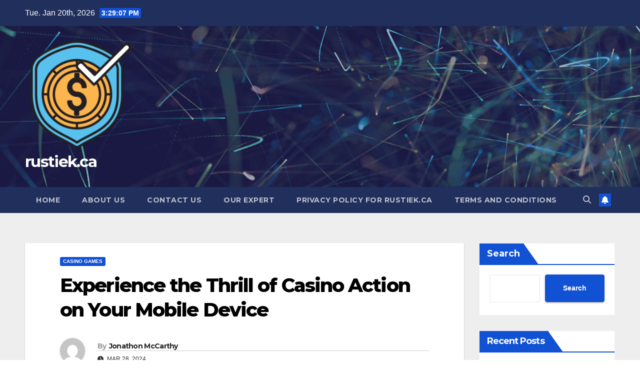

--- FILE ---
content_type: text/html; charset=UTF-8
request_url: https://rustiek.ca/experience-the-thrill-of-casino-action-on-your-mobile-device/
body_size: 14315
content:
<!DOCTYPE html>
<html lang="en-US">
<head>
<meta charset="UTF-8">
<meta name="viewport" content="width=device-width, initial-scale=1">
<link rel="profile" href="https://gmpg.org/xfn/11">
<title>Experience the Thrill of Casino Action on Your Mobile Device - rustiek.ca</title>
<meta name="description" content="Are you looking to experience the thrill of casino action anytime, anywhere? Look no further than your mobile device! With the rise of mobile technology, online casinos have adapted to offer a seamless and exciting gaming experience on smartphones and tablets. Whether you&quot;re a fan of slots, table games, or&hellip;">
<meta name="robots" content="index, follow, max-snippet:-1, max-image-preview:large, max-video-preview:-1">
<link rel="canonical" href="https://rustiek.ca/experience-the-thrill-of-casino-action-on-your-mobile-device/">
<meta property="og:url" content="https://rustiek.ca/experience-the-thrill-of-casino-action-on-your-mobile-device/">
<meta property="og:site_name" content="rustiek.ca">
<meta property="og:locale" content="en_US">
<meta property="og:type" content="article">
<meta property="article:author" content="">
<meta property="article:publisher" content="">
<meta property="article:section" content="Casino games">
<meta property="og:title" content="Experience the Thrill of Casino Action on Your Mobile Device - rustiek.ca">
<meta property="og:description" content="Are you looking to experience the thrill of casino action anytime, anywhere? Look no further than your mobile device! With the rise of mobile technology, online casinos have adapted to offer a seamless and exciting gaming experience on smartphones and tablets. Whether you&quot;re a fan of slots, table games, or&hellip;">
<meta property="og:image" content="https://rustiek.ca/wp-content/uploads/2024/05/casino-action-mobile-app.jpg">
<meta property="og:image:secure_url" content="https://rustiek.ca/wp-content/uploads/2024/05/casino-action-mobile-app.jpg">
<meta property="og:image:width" content="0">
<meta property="og:image:height" content="0">
<meta property="og:image:alt" content="casino action mobile app">
<meta property="fb:pages" content="">
<meta property="fb:admins" content="">
<meta property="fb:app_id" content="">
<meta name="twitter:card" content="summary">
<meta name="twitter:site" content="">
<meta name="twitter:creator" content="">
<meta name="twitter:title" content="Experience the Thrill of Casino Action on Your Mobile Device - rustiek.ca">
<meta name="twitter:description" content="Are you looking to experience the thrill of casino action anytime, anywhere? Look no further than your mobile device! With the rise of mobile technology, online casinos have adapted to offer a seamless and exciting gaming experience on smartphones and tablets. Whether you&quot;re a fan of slots, table games, or&hellip;">
<meta name="twitter:image" content="https://rustiek.ca/wp-content/uploads/2024/05/casino-action-mobile-app.jpg">
<link rel='dns-prefetch' href='//fonts.googleapis.com' />
<link rel="alternate" type="application/rss+xml" title="rustiek.ca &raquo; Feed" href="https://rustiek.ca/feed/" />
<link rel="alternate" type="application/rss+xml" title="rustiek.ca &raquo; Comments Feed" href="https://rustiek.ca/comments/feed/" />
<link rel="alternate" title="oEmbed (JSON)" type="application/json+oembed" href="https://rustiek.ca/wp-json/oembed/1.0/embed?url=https%3A%2F%2Frustiek.ca%2Fexperience-the-thrill-of-casino-action-on-your-mobile-device%2F" />
<link rel="alternate" title="oEmbed (XML)" type="text/xml+oembed" href="https://rustiek.ca/wp-json/oembed/1.0/embed?url=https%3A%2F%2Frustiek.ca%2Fexperience-the-thrill-of-casino-action-on-your-mobile-device%2F&#038;format=xml" />
<style id='wp-img-auto-sizes-contain-inline-css'>
img:is([sizes=auto i],[sizes^="auto," i]){contain-intrinsic-size:3000px 1500px}
/*# sourceURL=wp-img-auto-sizes-contain-inline-css */
</style>

<style id='wp-emoji-styles-inline-css'>

	img.wp-smiley, img.emoji {
		display: inline !important;
		border: none !important;
		box-shadow: none !important;
		height: 1em !important;
		width: 1em !important;
		margin: 0 0.07em !important;
		vertical-align: -0.1em !important;
		background: none !important;
		padding: 0 !important;
	}
/*# sourceURL=wp-emoji-styles-inline-css */
</style>
<link rel='stylesheet' id='wp-block-library-css' href='https://rustiek.ca/wp-includes/css/dist/block-library/style.min.css?ver=6.9' media='all' />
<style id='wp-block-archives-inline-css'>
.wp-block-archives{box-sizing:border-box}.wp-block-archives-dropdown label{display:block}
/*# sourceURL=https://rustiek.ca/wp-includes/blocks/archives/style.min.css */
</style>
<style id='wp-block-categories-inline-css'>
.wp-block-categories{box-sizing:border-box}.wp-block-categories.alignleft{margin-right:2em}.wp-block-categories.alignright{margin-left:2em}.wp-block-categories.wp-block-categories-dropdown.aligncenter{text-align:center}.wp-block-categories .wp-block-categories__label{display:block;width:100%}
/*# sourceURL=https://rustiek.ca/wp-includes/blocks/categories/style.min.css */
</style>
<style id='wp-block-heading-inline-css'>
h1:where(.wp-block-heading).has-background,h2:where(.wp-block-heading).has-background,h3:where(.wp-block-heading).has-background,h4:where(.wp-block-heading).has-background,h5:where(.wp-block-heading).has-background,h6:where(.wp-block-heading).has-background{padding:1.25em 2.375em}h1.has-text-align-left[style*=writing-mode]:where([style*=vertical-lr]),h1.has-text-align-right[style*=writing-mode]:where([style*=vertical-rl]),h2.has-text-align-left[style*=writing-mode]:where([style*=vertical-lr]),h2.has-text-align-right[style*=writing-mode]:where([style*=vertical-rl]),h3.has-text-align-left[style*=writing-mode]:where([style*=vertical-lr]),h3.has-text-align-right[style*=writing-mode]:where([style*=vertical-rl]),h4.has-text-align-left[style*=writing-mode]:where([style*=vertical-lr]),h4.has-text-align-right[style*=writing-mode]:where([style*=vertical-rl]),h5.has-text-align-left[style*=writing-mode]:where([style*=vertical-lr]),h5.has-text-align-right[style*=writing-mode]:where([style*=vertical-rl]),h6.has-text-align-left[style*=writing-mode]:where([style*=vertical-lr]),h6.has-text-align-right[style*=writing-mode]:where([style*=vertical-rl]){rotate:180deg}
/*# sourceURL=https://rustiek.ca/wp-includes/blocks/heading/style.min.css */
</style>
<style id='wp-block-latest-posts-inline-css'>
.wp-block-latest-posts{box-sizing:border-box}.wp-block-latest-posts.alignleft{margin-right:2em}.wp-block-latest-posts.alignright{margin-left:2em}.wp-block-latest-posts.wp-block-latest-posts__list{list-style:none}.wp-block-latest-posts.wp-block-latest-posts__list li{clear:both;overflow-wrap:break-word}.wp-block-latest-posts.is-grid{display:flex;flex-wrap:wrap}.wp-block-latest-posts.is-grid li{margin:0 1.25em 1.25em 0;width:100%}@media (min-width:600px){.wp-block-latest-posts.columns-2 li{width:calc(50% - .625em)}.wp-block-latest-posts.columns-2 li:nth-child(2n){margin-right:0}.wp-block-latest-posts.columns-3 li{width:calc(33.33333% - .83333em)}.wp-block-latest-posts.columns-3 li:nth-child(3n){margin-right:0}.wp-block-latest-posts.columns-4 li{width:calc(25% - .9375em)}.wp-block-latest-posts.columns-4 li:nth-child(4n){margin-right:0}.wp-block-latest-posts.columns-5 li{width:calc(20% - 1em)}.wp-block-latest-posts.columns-5 li:nth-child(5n){margin-right:0}.wp-block-latest-posts.columns-6 li{width:calc(16.66667% - 1.04167em)}.wp-block-latest-posts.columns-6 li:nth-child(6n){margin-right:0}}:root :where(.wp-block-latest-posts.is-grid){padding:0}:root :where(.wp-block-latest-posts.wp-block-latest-posts__list){padding-left:0}.wp-block-latest-posts__post-author,.wp-block-latest-posts__post-date{display:block;font-size:.8125em}.wp-block-latest-posts__post-excerpt,.wp-block-latest-posts__post-full-content{margin-bottom:1em;margin-top:.5em}.wp-block-latest-posts__featured-image a{display:inline-block}.wp-block-latest-posts__featured-image img{height:auto;max-width:100%;width:auto}.wp-block-latest-posts__featured-image.alignleft{float:left;margin-right:1em}.wp-block-latest-posts__featured-image.alignright{float:right;margin-left:1em}.wp-block-latest-posts__featured-image.aligncenter{margin-bottom:1em;text-align:center}
/*# sourceURL=https://rustiek.ca/wp-includes/blocks/latest-posts/style.min.css */
</style>
<style id='wp-block-search-inline-css'>
.wp-block-search__button{margin-left:10px;word-break:normal}.wp-block-search__button.has-icon{line-height:0}.wp-block-search__button svg{height:1.25em;min-height:24px;min-width:24px;width:1.25em;fill:currentColor;vertical-align:text-bottom}:where(.wp-block-search__button){border:1px solid #ccc;padding:6px 10px}.wp-block-search__inside-wrapper{display:flex;flex:auto;flex-wrap:nowrap;max-width:100%}.wp-block-search__label{width:100%}.wp-block-search.wp-block-search__button-only .wp-block-search__button{box-sizing:border-box;display:flex;flex-shrink:0;justify-content:center;margin-left:0;max-width:100%}.wp-block-search.wp-block-search__button-only .wp-block-search__inside-wrapper{min-width:0!important;transition-property:width}.wp-block-search.wp-block-search__button-only .wp-block-search__input{flex-basis:100%;transition-duration:.3s}.wp-block-search.wp-block-search__button-only.wp-block-search__searchfield-hidden,.wp-block-search.wp-block-search__button-only.wp-block-search__searchfield-hidden .wp-block-search__inside-wrapper{overflow:hidden}.wp-block-search.wp-block-search__button-only.wp-block-search__searchfield-hidden .wp-block-search__input{border-left-width:0!important;border-right-width:0!important;flex-basis:0;flex-grow:0;margin:0;min-width:0!important;padding-left:0!important;padding-right:0!important;width:0!important}:where(.wp-block-search__input){appearance:none;border:1px solid #949494;flex-grow:1;font-family:inherit;font-size:inherit;font-style:inherit;font-weight:inherit;letter-spacing:inherit;line-height:inherit;margin-left:0;margin-right:0;min-width:3rem;padding:8px;text-decoration:unset!important;text-transform:inherit}:where(.wp-block-search__button-inside .wp-block-search__inside-wrapper){background-color:#fff;border:1px solid #949494;box-sizing:border-box;padding:4px}:where(.wp-block-search__button-inside .wp-block-search__inside-wrapper) .wp-block-search__input{border:none;border-radius:0;padding:0 4px}:where(.wp-block-search__button-inside .wp-block-search__inside-wrapper) .wp-block-search__input:focus{outline:none}:where(.wp-block-search__button-inside .wp-block-search__inside-wrapper) :where(.wp-block-search__button){padding:4px 8px}.wp-block-search.aligncenter .wp-block-search__inside-wrapper{margin:auto}.wp-block[data-align=right] .wp-block-search.wp-block-search__button-only .wp-block-search__inside-wrapper{float:right}
/*# sourceURL=https://rustiek.ca/wp-includes/blocks/search/style.min.css */
</style>
<style id='wp-block-group-inline-css'>
.wp-block-group{box-sizing:border-box}:where(.wp-block-group.wp-block-group-is-layout-constrained){position:relative}
/*# sourceURL=https://rustiek.ca/wp-includes/blocks/group/style.min.css */
</style>
<style id='global-styles-inline-css'>
:root{--wp--preset--aspect-ratio--square: 1;--wp--preset--aspect-ratio--4-3: 4/3;--wp--preset--aspect-ratio--3-4: 3/4;--wp--preset--aspect-ratio--3-2: 3/2;--wp--preset--aspect-ratio--2-3: 2/3;--wp--preset--aspect-ratio--16-9: 16/9;--wp--preset--aspect-ratio--9-16: 9/16;--wp--preset--color--black: #000000;--wp--preset--color--cyan-bluish-gray: #abb8c3;--wp--preset--color--white: #ffffff;--wp--preset--color--pale-pink: #f78da7;--wp--preset--color--vivid-red: #cf2e2e;--wp--preset--color--luminous-vivid-orange: #ff6900;--wp--preset--color--luminous-vivid-amber: #fcb900;--wp--preset--color--light-green-cyan: #7bdcb5;--wp--preset--color--vivid-green-cyan: #00d084;--wp--preset--color--pale-cyan-blue: #8ed1fc;--wp--preset--color--vivid-cyan-blue: #0693e3;--wp--preset--color--vivid-purple: #9b51e0;--wp--preset--gradient--vivid-cyan-blue-to-vivid-purple: linear-gradient(135deg,rgb(6,147,227) 0%,rgb(155,81,224) 100%);--wp--preset--gradient--light-green-cyan-to-vivid-green-cyan: linear-gradient(135deg,rgb(122,220,180) 0%,rgb(0,208,130) 100%);--wp--preset--gradient--luminous-vivid-amber-to-luminous-vivid-orange: linear-gradient(135deg,rgb(252,185,0) 0%,rgb(255,105,0) 100%);--wp--preset--gradient--luminous-vivid-orange-to-vivid-red: linear-gradient(135deg,rgb(255,105,0) 0%,rgb(207,46,46) 100%);--wp--preset--gradient--very-light-gray-to-cyan-bluish-gray: linear-gradient(135deg,rgb(238,238,238) 0%,rgb(169,184,195) 100%);--wp--preset--gradient--cool-to-warm-spectrum: linear-gradient(135deg,rgb(74,234,220) 0%,rgb(151,120,209) 20%,rgb(207,42,186) 40%,rgb(238,44,130) 60%,rgb(251,105,98) 80%,rgb(254,248,76) 100%);--wp--preset--gradient--blush-light-purple: linear-gradient(135deg,rgb(255,206,236) 0%,rgb(152,150,240) 100%);--wp--preset--gradient--blush-bordeaux: linear-gradient(135deg,rgb(254,205,165) 0%,rgb(254,45,45) 50%,rgb(107,0,62) 100%);--wp--preset--gradient--luminous-dusk: linear-gradient(135deg,rgb(255,203,112) 0%,rgb(199,81,192) 50%,rgb(65,88,208) 100%);--wp--preset--gradient--pale-ocean: linear-gradient(135deg,rgb(255,245,203) 0%,rgb(182,227,212) 50%,rgb(51,167,181) 100%);--wp--preset--gradient--electric-grass: linear-gradient(135deg,rgb(202,248,128) 0%,rgb(113,206,126) 100%);--wp--preset--gradient--midnight: linear-gradient(135deg,rgb(2,3,129) 0%,rgb(40,116,252) 100%);--wp--preset--font-size--small: 13px;--wp--preset--font-size--medium: 20px;--wp--preset--font-size--large: 36px;--wp--preset--font-size--x-large: 42px;--wp--preset--spacing--20: 0.44rem;--wp--preset--spacing--30: 0.67rem;--wp--preset--spacing--40: 1rem;--wp--preset--spacing--50: 1.5rem;--wp--preset--spacing--60: 2.25rem;--wp--preset--spacing--70: 3.38rem;--wp--preset--spacing--80: 5.06rem;--wp--preset--shadow--natural: 6px 6px 9px rgba(0, 0, 0, 0.2);--wp--preset--shadow--deep: 12px 12px 50px rgba(0, 0, 0, 0.4);--wp--preset--shadow--sharp: 6px 6px 0px rgba(0, 0, 0, 0.2);--wp--preset--shadow--outlined: 6px 6px 0px -3px rgb(255, 255, 255), 6px 6px rgb(0, 0, 0);--wp--preset--shadow--crisp: 6px 6px 0px rgb(0, 0, 0);}:where(.is-layout-flex){gap: 0.5em;}:where(.is-layout-grid){gap: 0.5em;}body .is-layout-flex{display: flex;}.is-layout-flex{flex-wrap: wrap;align-items: center;}.is-layout-flex > :is(*, div){margin: 0;}body .is-layout-grid{display: grid;}.is-layout-grid > :is(*, div){margin: 0;}:where(.wp-block-columns.is-layout-flex){gap: 2em;}:where(.wp-block-columns.is-layout-grid){gap: 2em;}:where(.wp-block-post-template.is-layout-flex){gap: 1.25em;}:where(.wp-block-post-template.is-layout-grid){gap: 1.25em;}.has-black-color{color: var(--wp--preset--color--black) !important;}.has-cyan-bluish-gray-color{color: var(--wp--preset--color--cyan-bluish-gray) !important;}.has-white-color{color: var(--wp--preset--color--white) !important;}.has-pale-pink-color{color: var(--wp--preset--color--pale-pink) !important;}.has-vivid-red-color{color: var(--wp--preset--color--vivid-red) !important;}.has-luminous-vivid-orange-color{color: var(--wp--preset--color--luminous-vivid-orange) !important;}.has-luminous-vivid-amber-color{color: var(--wp--preset--color--luminous-vivid-amber) !important;}.has-light-green-cyan-color{color: var(--wp--preset--color--light-green-cyan) !important;}.has-vivid-green-cyan-color{color: var(--wp--preset--color--vivid-green-cyan) !important;}.has-pale-cyan-blue-color{color: var(--wp--preset--color--pale-cyan-blue) !important;}.has-vivid-cyan-blue-color{color: var(--wp--preset--color--vivid-cyan-blue) !important;}.has-vivid-purple-color{color: var(--wp--preset--color--vivid-purple) !important;}.has-black-background-color{background-color: var(--wp--preset--color--black) !important;}.has-cyan-bluish-gray-background-color{background-color: var(--wp--preset--color--cyan-bluish-gray) !important;}.has-white-background-color{background-color: var(--wp--preset--color--white) !important;}.has-pale-pink-background-color{background-color: var(--wp--preset--color--pale-pink) !important;}.has-vivid-red-background-color{background-color: var(--wp--preset--color--vivid-red) !important;}.has-luminous-vivid-orange-background-color{background-color: var(--wp--preset--color--luminous-vivid-orange) !important;}.has-luminous-vivid-amber-background-color{background-color: var(--wp--preset--color--luminous-vivid-amber) !important;}.has-light-green-cyan-background-color{background-color: var(--wp--preset--color--light-green-cyan) !important;}.has-vivid-green-cyan-background-color{background-color: var(--wp--preset--color--vivid-green-cyan) !important;}.has-pale-cyan-blue-background-color{background-color: var(--wp--preset--color--pale-cyan-blue) !important;}.has-vivid-cyan-blue-background-color{background-color: var(--wp--preset--color--vivid-cyan-blue) !important;}.has-vivid-purple-background-color{background-color: var(--wp--preset--color--vivid-purple) !important;}.has-black-border-color{border-color: var(--wp--preset--color--black) !important;}.has-cyan-bluish-gray-border-color{border-color: var(--wp--preset--color--cyan-bluish-gray) !important;}.has-white-border-color{border-color: var(--wp--preset--color--white) !important;}.has-pale-pink-border-color{border-color: var(--wp--preset--color--pale-pink) !important;}.has-vivid-red-border-color{border-color: var(--wp--preset--color--vivid-red) !important;}.has-luminous-vivid-orange-border-color{border-color: var(--wp--preset--color--luminous-vivid-orange) !important;}.has-luminous-vivid-amber-border-color{border-color: var(--wp--preset--color--luminous-vivid-amber) !important;}.has-light-green-cyan-border-color{border-color: var(--wp--preset--color--light-green-cyan) !important;}.has-vivid-green-cyan-border-color{border-color: var(--wp--preset--color--vivid-green-cyan) !important;}.has-pale-cyan-blue-border-color{border-color: var(--wp--preset--color--pale-cyan-blue) !important;}.has-vivid-cyan-blue-border-color{border-color: var(--wp--preset--color--vivid-cyan-blue) !important;}.has-vivid-purple-border-color{border-color: var(--wp--preset--color--vivid-purple) !important;}.has-vivid-cyan-blue-to-vivid-purple-gradient-background{background: var(--wp--preset--gradient--vivid-cyan-blue-to-vivid-purple) !important;}.has-light-green-cyan-to-vivid-green-cyan-gradient-background{background: var(--wp--preset--gradient--light-green-cyan-to-vivid-green-cyan) !important;}.has-luminous-vivid-amber-to-luminous-vivid-orange-gradient-background{background: var(--wp--preset--gradient--luminous-vivid-amber-to-luminous-vivid-orange) !important;}.has-luminous-vivid-orange-to-vivid-red-gradient-background{background: var(--wp--preset--gradient--luminous-vivid-orange-to-vivid-red) !important;}.has-very-light-gray-to-cyan-bluish-gray-gradient-background{background: var(--wp--preset--gradient--very-light-gray-to-cyan-bluish-gray) !important;}.has-cool-to-warm-spectrum-gradient-background{background: var(--wp--preset--gradient--cool-to-warm-spectrum) !important;}.has-blush-light-purple-gradient-background{background: var(--wp--preset--gradient--blush-light-purple) !important;}.has-blush-bordeaux-gradient-background{background: var(--wp--preset--gradient--blush-bordeaux) !important;}.has-luminous-dusk-gradient-background{background: var(--wp--preset--gradient--luminous-dusk) !important;}.has-pale-ocean-gradient-background{background: var(--wp--preset--gradient--pale-ocean) !important;}.has-electric-grass-gradient-background{background: var(--wp--preset--gradient--electric-grass) !important;}.has-midnight-gradient-background{background: var(--wp--preset--gradient--midnight) !important;}.has-small-font-size{font-size: var(--wp--preset--font-size--small) !important;}.has-medium-font-size{font-size: var(--wp--preset--font-size--medium) !important;}.has-large-font-size{font-size: var(--wp--preset--font-size--large) !important;}.has-x-large-font-size{font-size: var(--wp--preset--font-size--x-large) !important;}
/*# sourceURL=global-styles-inline-css */
</style>

<style id='classic-theme-styles-inline-css'>
/*! This file is auto-generated */
.wp-block-button__link{color:#fff;background-color:#32373c;border-radius:9999px;box-shadow:none;text-decoration:none;padding:calc(.667em + 2px) calc(1.333em + 2px);font-size:1.125em}.wp-block-file__button{background:#32373c;color:#fff;text-decoration:none}
/*# sourceURL=/wp-includes/css/classic-themes.min.css */
</style>
<link rel='stylesheet' id='newsup-fonts-css' href='//fonts.googleapis.com/css?family=Montserrat%3A400%2C500%2C700%2C800%7CWork%2BSans%3A300%2C400%2C500%2C600%2C700%2C800%2C900%26display%3Dswap&#038;subset=latin%2Clatin-ext' media='all' />
<link rel='stylesheet' id='bootstrap-css' href='https://rustiek.ca/wp-content/themes/newsup/css/bootstrap.css?ver=6.9' media='all' />
<link rel='stylesheet' id='newsup-style-css' href='https://rustiek.ca/wp-content/themes/newsup/style.css?ver=6.9' media='all' />
<link rel='stylesheet' id='newsup-default-css' href='https://rustiek.ca/wp-content/themes/newsup/css/colors/default.css?ver=6.9' media='all' />
<link rel='stylesheet' id='font-awesome-5-all-css' href='https://rustiek.ca/wp-content/themes/newsup/css/font-awesome/css/all.min.css?ver=6.9' media='all' />
<link rel='stylesheet' id='font-awesome-4-shim-css' href='https://rustiek.ca/wp-content/themes/newsup/css/font-awesome/css/v4-shims.min.css?ver=6.9' media='all' />
<link rel='stylesheet' id='owl-carousel-css' href='https://rustiek.ca/wp-content/themes/newsup/css/owl.carousel.css?ver=6.9' media='all' />
<link rel='stylesheet' id='smartmenus-css' href='https://rustiek.ca/wp-content/themes/newsup/css/jquery.smartmenus.bootstrap.css?ver=6.9' media='all' />
<link rel='stylesheet' id='newsup-custom-css-css' href='https://rustiek.ca/wp-content/themes/newsup/inc/ansar/customize/css/customizer.css?ver=1.0' media='all' />
<script src="https://rustiek.ca/wp-includes/js/jquery/jquery.min.js?ver=3.7.1" id="jquery-core-js"></script>
<script src="https://rustiek.ca/wp-includes/js/jquery/jquery-migrate.min.js?ver=3.4.1" id="jquery-migrate-js"></script>
<script src="https://rustiek.ca/wp-content/themes/newsup/js/navigation.js?ver=6.9" id="newsup-navigation-js"></script>
<script src="https://rustiek.ca/wp-content/themes/newsup/js/bootstrap.js?ver=6.9" id="bootstrap-js"></script>
<script src="https://rustiek.ca/wp-content/themes/newsup/js/owl.carousel.min.js?ver=6.9" id="owl-carousel-min-js"></script>
<script src="https://rustiek.ca/wp-content/themes/newsup/js/jquery.smartmenus.js?ver=6.9" id="smartmenus-js-js"></script>
<script src="https://rustiek.ca/wp-content/themes/newsup/js/jquery.smartmenus.bootstrap.js?ver=6.9" id="bootstrap-smartmenus-js-js"></script>
<script src="https://rustiek.ca/wp-content/themes/newsup/js/jquery.marquee.js?ver=6.9" id="newsup-marquee-js-js"></script>
<script src="https://rustiek.ca/wp-content/themes/newsup/js/main.js?ver=6.9" id="newsup-main-js-js"></script>
<link rel="https://api.w.org/" href="https://rustiek.ca/wp-json/" /><link rel="alternate" title="JSON" type="application/json" href="https://rustiek.ca/wp-json/wp/v2/posts/797" /><link rel="EditURI" type="application/rsd+xml" title="RSD" href="https://rustiek.ca/xmlrpc.php?rsd" />
<meta name="generator" content="WordPress 6.9" />
<link rel='shortlink' href='https://rustiek.ca/?p=797' />
<style type="text/css" id="custom-background-css">
    .wrapper { background-color: #eee; }
</style>
    <style type="text/css">
            body .site-title a,
        body .site-description {
            color: #fff;
        }

        .site-branding-text .site-title a {
                font-size: 31px;
            }

            @media only screen and (max-width: 640px) {
                .site-branding-text .site-title a {
                    font-size: 40px;

                }
            }

            @media only screen and (max-width: 375px) {
                .site-branding-text .site-title a {
                    font-size: 32px;

                }
            }

        </style>
    <link rel="icon" href="https://rustiek.ca/wp-content/uploads/2024/05/cropped-logo-1-32x32.png" sizes="32x32" />
<link rel="icon" href="https://rustiek.ca/wp-content/uploads/2024/05/cropped-logo-1-192x192.png" sizes="192x192" />
<link rel="apple-touch-icon" href="https://rustiek.ca/wp-content/uploads/2024/05/cropped-logo-1-180x180.png" />
<meta name="msapplication-TileImage" content="https://rustiek.ca/wp-content/uploads/2024/05/cropped-logo-1-270x270.png" />
</head>
<body class="wp-singular post-template-default single single-post postid-797 single-format-standard wp-custom-logo wp-embed-responsive wp-theme-newsup ta-hide-date-author-in-list" >
<div id="page" class="site">
<a class="skip-link screen-reader-text" href="#content">
Skip to content</a>
  <div class="wrapper" id="custom-background-css">
    <header class="mg-headwidget">
      <!--==================== TOP BAR ====================-->
      <div class="mg-head-detail hidden-xs">
    <div class="container-fluid">
        <div class="row align-items-center">
                        <div class="col-md-6 col-xs-12">
                <ul class="info-left">
                            <li>Tue. Jan 20th, 2026             <span  id="time" class="time"></span>
                    
        </li>
                    </ul>
            </div>
                        <div class="col-md-6 col-xs-12">
                <ul class="mg-social info-right">
                    
                                                                                                                         
                                    </ul>
            </div>
                    </div>
    </div>
</div>
      <div class="clearfix"></div>

      
      <div class="mg-nav-widget-area-back" style='background-image: url("https://rustiek.ca/wp-content/themes/newsup/images/head-back.jpg" );'>
                <div class="overlay">
          <div class="inner"  style="background-color:rgba(32,47,91,0.4);" > 
              <div class="container-fluid">
                  <div class="mg-nav-widget-area">
                    <div class="row align-items-center">
                      <div class="col-md-3 text-center-xs">
                        <div class="navbar-header">
                          <div class="site-logo">
                            <a href="https://rustiek.ca/" class="navbar-brand" rel="home"><img width="250" height="250" src="https://rustiek.ca/wp-content/uploads/2024/05/cropped-logo.png" class="custom-logo" alt="logo" decoding="async" fetchpriority="high" srcset="https://rustiek.ca/wp-content/uploads/2024/05/cropped-logo.png 250w, https://rustiek.ca/wp-content/uploads/2024/05/cropped-logo-150x150.png 150w" sizes="(max-width: 250px) 100vw, 250px" /></a>                          </div>
                          <div class="site-branding-text ">
                                                            <p class="site-title"> <a href="https://rustiek.ca/" rel="home">rustiek.ca</a></p>
                                                            <p class="site-description"></p>
                          </div>    
                        </div>
                      </div>
                                          </div>
                  </div>
              </div>
          </div>
        </div>
      </div>
    <div class="mg-menu-full">
      <nav class="navbar navbar-expand-lg navbar-wp">
        <div class="container-fluid">
          <!-- Right nav -->
                    <div class="m-header align-items-center">
                                                <a class="mobilehomebtn" href="https://rustiek.ca"><span class="fa-solid fa-house-chimney"></span></a>
                        <!-- navbar-toggle -->
                        <button class="navbar-toggler mx-auto" type="button" data-toggle="collapse" data-target="#navbar-wp" aria-controls="navbarSupportedContent" aria-expanded="false" aria-label="Toggle navigation">
                          <span class="burger">
                            <span class="burger-line"></span>
                            <span class="burger-line"></span>
                            <span class="burger-line"></span>
                          </span>
                        </button>
                        <!-- /navbar-toggle -->
                                                <div class="dropdown show mg-search-box pr-2">
                            <a class="dropdown-toggle msearch ml-auto" href="#" role="button" id="dropdownMenuLink" data-toggle="dropdown" aria-haspopup="true" aria-expanded="false">
                               <i class="fas fa-search"></i>
                            </a> 
                            <div class="dropdown-menu searchinner" aria-labelledby="dropdownMenuLink">
                                <form role="search" method="get" id="searchform" action="https://rustiek.ca/">
  <div class="input-group">
    <input type="search" class="form-control" placeholder="Search" value="" name="s" />
    <span class="input-group-btn btn-default">
    <button type="submit" class="btn"> <i class="fas fa-search"></i> </button>
    </span> </div>
</form>                            </div>
                        </div>
                                              <a href="#"  target="_blank"   class="btn-bell btn-theme mx-2"><i class="fa fa-bell"></i></a>
                                            
                    </div>
                    <!-- /Right nav -->
         
          
                  <div class="collapse navbar-collapse" id="navbar-wp">
                    <div class="d-md-block">
                      <ul class="nav navbar-nav mr-auto "><li class="nav-item menu-item "><a class="nav-link " href="https://rustiek.ca/" title="Home">Home</a></li><li class="nav-item menu-item page_item dropdown page-item-21"><a class="nav-link" href="https://rustiek.ca/about-us/">About us</a></li><li class="nav-item menu-item page_item dropdown page-item-13"><a class="nav-link" href="https://rustiek.ca/contact-us/">Contact us</a></li><li class="nav-item menu-item page_item dropdown page-item-28"><a class="nav-link" href="https://rustiek.ca/our-expert/">Our expert</a></li><li class="nav-item menu-item page_item dropdown page-item-9"><a class="nav-link" href="https://rustiek.ca/privacy-policy/">Privacy Policy for rustiek.ca</a></li><li class="nav-item menu-item page_item dropdown page-item-17"><a class="nav-link" href="https://rustiek.ca/terms-and-conditions/">Terms and Conditions</a></li></ul>
                    </div>      
                  </div>

                    <!-- Right nav -->
                    <div class="desk-header d-lg-flex pl-3 ml-auto my-2 my-lg-0 position-relative align-items-center">
                        <!-- /navbar-toggle -->
                                                <div class="dropdown show mg-search-box pr-2">
                            

                            <a class="dropdown-toggle msearch ml-auto" href="#" role="button" id="dropdownMenuLink" data-toggle="dropdown" aria-haspopup="true" aria-expanded="false">
                               <i class="fas fa-search"></i>
                            </a>

                            <div class="dropdown-menu searchinner" aria-labelledby="dropdownMenuLink">
                                <form role="search" method="get" id="searchform" action="https://rustiek.ca/">
  <div class="input-group">
    <input type="search" class="form-control" placeholder="Search" value="" name="s" />
    <span class="input-group-btn btn-default">
    <button type="submit" class="btn"> <i class="fas fa-search"></i> </button>
    </span> </div>
</form>                            </div>
                        </div>
                                              <a href="#"  target="_blank"   class="btn-bell btn-theme mx-2"><i class="fa fa-bell"></i></a>
                                        </div>
                    <!-- /Right nav -->
          </div>
      </nav> <!-- /Navigation -->
    </div>
</header>
<div class="clearfix"></div> <!-- =========================
     Page Content Section      
============================== -->
<main id="content" class="single-class content">
  <!--container-->
    <div class="container-fluid">
      <!--row-->
        <div class="row">
                  <div class="col-lg-9 col-md-8">
                            <div class="mg-blog-post-box"> 
                <div class="mg-header">
                    <div class="mg-blog-category"><a class="newsup-categories category-color-1" href="https://rustiek.ca/category/casino-games/" alt="View all posts in Casino games"> 
                                 Casino games
                             </a></div>                    <h1 class="title single"> <a title="Permalink to: Experience the Thrill of Casino Action on Your Mobile Device">
                        Experience the Thrill of Casino Action on Your Mobile Device</a>
                    </h1>
                                        <div class="media mg-info-author-block"> 
                                                <a class="mg-author-pic" href="https://rustiek.ca/author/j-mccarthy/"> <img alt='' src='https://secure.gravatar.com/avatar/6c7232d7e2811f4e42c30ca8461952bcff1f2e1f0cd999a3094ab44398adbfb3?s=150&#038;d=mm&#038;r=g' srcset='https://secure.gravatar.com/avatar/6c7232d7e2811f4e42c30ca8461952bcff1f2e1f0cd999a3094ab44398adbfb3?s=300&#038;d=mm&#038;r=g 2x' class='avatar avatar-150 photo' height='150' width='150' decoding='async'/> </a>
                                                <div class="media-body">
                                                    <h4 class="media-heading"><span>By</span><a href="https://rustiek.ca/author/j-mccarthy/">Jonathon McCarthy</a></h4>
                                                    <span class="mg-blog-date"><i class="fas fa-clock"></i> 
                                Mar 28, 2024                            </span>
                                                </div>
                    </div>
                                    </div>
                <img src="https://rustiek.ca/wp-content/uploads/2024/05/casino-action-mobile-app.jpg" class="img-fluid wp-post-image" alt="casino action mobile app" decoding="async" /><span class="featured-image-caption">casino action mobile app</span>                <article class="page-content-single small single">
                    <p>Are you looking to experience the thrill of casino action anytime, anywhere? Look no further than your mobile device! With the rise of mobile technology, online casinos have adapted to offer a seamless and exciting gaming experience on smartphones and tablets. Whether you&#8221;re a fan of slots, table games, or live dealer games, you can enjoy all the excitement of a traditional casino right at your fingertips.</p>
<p>One of the biggest advantages of playing casino games on your mobile device is the convenience it offers. You no longer have to travel to a physical casino or be tied to your desktop computer to enjoy your favorite games. With just a few taps on your screen, you can access a wide range of casino games and play for real money or for fun. This flexibility allows you to fit gaming into your busy schedule and enjoy the thrill of casino action whenever you want.</p>
<p>Mobile casinos also offer a wide variety of bonuses and promotions to enhance your gaming experience. From welcome bonuses to free spins, you can take advantage of lucrative offers that can boost your bankroll and extend your playing time. Additionally, many mobile casinos offer loyalty programs that reward you for your continued play, giving you even more reasons to keep coming back for more excitement.</p>
<p>So why wait? Take your gaming to the next level and experience the thrill of casino action on your mobile device today. With a vast selection of games, convenient access, and exciting promotions, mobile casinos offer everything you need for an unforgettable gaming experience. Get started now and see why playing on the go has never been more thrilling!</p>
<h2>Convenient Access to Casino Games</h2>
<p>Convenient access to casino games is now easier than ever with the rise of online <a href="https://pinupcasino-canada.ca/slot/jetx/">Pin Up Jetx</a> casinos. Players no longer have to travel to a physical casino to enjoy their favorite games, as they can now play from the comfort of their own homes or on the go with mobile devices.</p>
<p>Online casinos offer a wide range of games, including slots, table games, and live dealer games, so players can always find something that suits their preferences. They also provide the convenience of being able to play at any time of day or night, without having to worry about opening hours or travel time.</p>
<p>With the advancement of technology, online casinos have also become more secure and reliable, offering players peace of mind when it comes to their personal and financial information. Many online casinos use encryption technology to protect player data and ensure fair play.</p>
<p>In addition to convenience, online casinos often offer bonuses and promotions to attract new players and reward loyal customers. These incentives can help players stretch their bankrolls further and increase their chances of winning big while enjoying their favorite casino games.</p>
<h2>Exciting Promotions and Bonuses</h2>
<p>Casinos offer a wide range of exciting promotions and bonuses to attract new players and keep existing ones engaged. These promotions can include welcome bonuses, free spins, cashback offers, and loyalty programs. By taking advantage of these promotions, players can increase their chances of winning and maximize their gaming experience.</p>
<p>One popular promotion offered by casinos is the welcome bonus, which typically includes a deposit match bonus and free spins. This bonus gives players extra money to play with and allows them to try out different games without risking their own funds. In addition, casinos may also offer regular promotions such as reload bonuses, which reward players for making additional deposits.</p>
<ul>
<li>Free spins</li>
<li>Cashback offers</li>
<li>Loyalty programs</li>
</ul>
<h2>Immersive Gaming Experience Anywhere</h2>
<p>Immersive gaming experience allows players to feel completely engrossed in the virtual world, no matter where they are playing. With advancements in technology, players can now enjoy high-quality graphics, realistic sound effects, and interactive gameplay on their mobile devices or computers.</p>
<p>Online casinos have embraced immersive gaming by offering a wide variety of games that cater to different preferences and skill levels. From virtual reality slots to live dealer games, players can choose from a range of options that provide a more engaging and lifelike experience.</p>
<p>Whether you are at home, on the go, or even on vacation, you can now access your favorite casino games and enjoy an immersive gaming experience anywhere. This level of convenience and accessibility has revolutionized the way people play and interact with online casinos.</p>
<p>Immersive gaming is not just about the visuals and sounds, but also about the overall experience and enjoyment that players get from playing their favorite games. By creating a more immersive environment, online casinos are able to provide a more exciting and entertaining experience for their players, no matter where they are located.</p>
<h2>Secure and Reliable Mobile Platforms</h2>
<p>When it comes to online gambling, having a secure and reliable mobile platform is essential. Players want to be able to enjoy their favorite casino games on the go without having to worry about the safety of their personal information or the fairness of the games. A reputable online casino will invest in the latest encryption technology to ensure that all transactions are secure and that player data is protected at all times.</p>
<p>One example of a casino that offers a secure and reliable mobile platform is the Orleans Casino. Their <a href="https://www.facebook.com/orleanscasino/videos/b-connected-mobile/1572213539646/?locale=es_LA">mobile app</a> allows players to access their favorite games from anywhere at any time. With features like multi-factor authentication and regular security updates, players can rest assured that their information is safe and their gaming experience is fair.</p>
<p>In addition to security, a reliable mobile platform also ensures that players can enjoy a seamless gaming experience without any interruptions or technical issues. From fast loading times to smooth gameplay, a well-designed mobile casino app can make all the difference in the overall enjoyment of online gaming. By choosing a casino with a secure and reliable mobile platform, players can focus on what matters most &#8211; having fun and winning big!</p>
<h2>24/7 Customer Support Available</h2>
<p>One of the key features that sets a top-notch online casino apart from the rest is 24/7 customer support availability. This means that players can reach out for assistance at any time of the day or night, ensuring that their gaming experience is smooth and hassle-free.</p>
<p>Having round-the-clock customer support also shows that the casino values its players and is committed to providing the best possible service. Whether it&#8221;s help with account issues, game inquiries, or technical difficulties, knowing that help is just a click or call away can make all the difference for players.</p>
<p>With 24/7 customer support available, players can rest assured that they are in good hands and that any issues they encounter will be promptly addressed. This level of support adds an extra layer of security and peace of mind, allowing players to focus on enjoying their favorite games without worrying about any potential roadblocks.</p>
                     <script>
    function pinIt()
    {
      var e = document.createElement('script');
      e.setAttribute('type','text/javascript');
      e.setAttribute('charset','UTF-8');
      e.setAttribute('src','https://assets.pinterest.com/js/pinmarklet.js?r='+Math.random()*99999999);
      document.body.appendChild(e);
    }
    </script>
                     <div class="post-share">
                          <div class="post-share-icons cf">
                           
                              <a href="https://www.facebook.com/sharer.php?u=https%3A%2F%2Frustiek.ca%2Fexperience-the-thrill-of-casino-action-on-your-mobile-device%2F" class="link facebook" target="_blank" >
                                <i class="fab fa-facebook"></i></a>
                            
            
                              <a href="https://twitter.com/share?url=https%3A%2F%2Frustiek.ca%2Fexperience-the-thrill-of-casino-action-on-your-mobile-device%2F&#038;text=Experience%20the%20Thrill%20of%20Casino%20Action%20on%20Your%20Mobile%20Device" class="link x-twitter" target="_blank">
                                <i class="fa-brands fa-x-twitter"></i></a>
            
                              <a href="/cdn-cgi/l/email-protection#[base64]" class="link email" target="_blank">
                                <i class="fas fa-envelope"></i></a>


                              <a href="https://www.linkedin.com/sharing/share-offsite/?url=https%3A%2F%2Frustiek.ca%2Fexperience-the-thrill-of-casino-action-on-your-mobile-device%2F&#038;title=Experience%20the%20Thrill%20of%20Casino%20Action%20on%20Your%20Mobile%20Device" class="link linkedin" target="_blank" >
                                <i class="fab fa-linkedin"></i></a>

                             <a href="https://telegram.me/share/url?url=https%3A%2F%2Frustiek.ca%2Fexperience-the-thrill-of-casino-action-on-your-mobile-device%2F&#038;text&#038;title=Experience%20the%20Thrill%20of%20Casino%20Action%20on%20Your%20Mobile%20Device" class="link telegram" target="_blank" >
                                <i class="fab fa-telegram"></i></a>

                              <a href="javascript:pinIt();" class="link pinterest"><i class="fab fa-pinterest"></i></a>

                              <a class="print-r" href="javascript:window.print()"> <i class="fas fa-print"></i></a>  
                          </div>
                    </div>

                    <div class="clearfix mb-3"></div>
                    
	<nav class="navigation post-navigation" aria-label="Posts">
		<h2 class="screen-reader-text">Post navigation</h2>
		<div class="nav-links"><div class="nav-next"><a href="https://rustiek.ca/top-free-casino-games-app-for-endless-entertainment/" rel="next"><div class="fa fa-angle-double-left"></div><span></span> Top Free Casino Games App for Endless Entertainment</a></div></div>
	</nav>                                  </article>
            </div>
                    <div class="media mg-info-author-block">
            <a class="mg-author-pic" href="https://rustiek.ca/author/j-mccarthy/"><img alt='' src='https://secure.gravatar.com/avatar/6c7232d7e2811f4e42c30ca8461952bcff1f2e1f0cd999a3094ab44398adbfb3?s=150&#038;d=mm&#038;r=g' srcset='https://secure.gravatar.com/avatar/6c7232d7e2811f4e42c30ca8461952bcff1f2e1f0cd999a3094ab44398adbfb3?s=300&#038;d=mm&#038;r=g 2x' class='avatar avatar-150 photo' height='150' width='150' loading='lazy' decoding='async'/></a>
                <div class="media-body">
                  <h4 class="media-heading">By <a href ="https://rustiek.ca/author/j-mccarthy/">Jonathon McCarthy</a></h4>
                  <p></p>
                </div>
            </div>
                <div class="mg-featured-slider p-3 mb-4">
            <!--Start mg-realated-slider -->
            <!-- mg-sec-title -->
            <div class="mg-sec-title">
                <h4>Related Post</h4>
            </div>
            <!-- // mg-sec-title -->
            <div class="row">
                <!-- featured_post -->
                                    <!-- blog -->
                    <div class="col-md-4">
                        <div class="mg-blog-post-3 minh back-img mb-md-0 mb-2" 
                                                style="background-image: url('https://rustiek.ca/wp-content/uploads/2024/05/live-casino-online-app.webp');" >
                            <div class="mg-blog-inner">
                                <div class="mg-blog-category"><a class="newsup-categories category-color-1" href="https://rustiek.ca/category/casino-games/" alt="View all posts in Casino games"> 
                                 Casino games
                             </a></div>                                <h4 class="title"> <a href="https://rustiek.ca/experience-the-thrill-of-live-casino-online-with-our-app/" title="Permalink to: Experience the Thrill of Live Casino Online with Our App">
                                  Experience the Thrill of Live Casino Online with Our App</a>
                                 </h4>
                                <div class="mg-blog-meta"> 
                                                                        <span class="mg-blog-date">
                                        <i class="fas fa-clock"></i>
                                        May 8, 2024                                    </span>
                                            <a class="auth" href="https://rustiek.ca/author/j-mccarthy/">
            <i class="fas fa-user-circle"></i>Jonathon McCarthy        </a>
     
                                </div>   
                            </div>
                        </div>
                    </div>
                    <!-- blog -->
                                        <!-- blog -->
                    <div class="col-md-4">
                        <div class="mg-blog-post-3 minh back-img mb-md-0 mb-2" 
                                                style="background-image: url('https://rustiek.ca/wp-content/uploads/2024/05/free-casino-games-app.webp');" >
                            <div class="mg-blog-inner">
                                <div class="mg-blog-category"><a class="newsup-categories category-color-1" href="https://rustiek.ca/category/casino-games/" alt="View all posts in Casino games"> 
                                 Casino games
                             </a></div>                                <h4 class="title"> <a href="https://rustiek.ca/top-free-casino-games-app-for-endless-entertainment/" title="Permalink to: Top Free Casino Games App for Endless Entertainment">
                                  Top Free Casino Games App for Endless Entertainment</a>
                                 </h4>
                                <div class="mg-blog-meta"> 
                                                                        <span class="mg-blog-date">
                                        <i class="fas fa-clock"></i>
                                        Apr 26, 2024                                    </span>
                                            <a class="auth" href="https://rustiek.ca/author/j-mccarthy/">
            <i class="fas fa-user-circle"></i>Jonathon McCarthy        </a>
     
                                </div>   
                            </div>
                        </div>
                    </div>
                    <!-- blog -->
                                </div> 
        </div>
        <!--End mg-realated-slider -->
                </div>
        <aside class="col-lg-3 col-md-4">
                
<aside id="secondary" class="widget-area" role="complementary">
	<div id="sidebar-right" class="mg-sidebar">
		<div id="block-2" class="mg-widget widget_block widget_search"><form role="search" method="get" action="https://rustiek.ca/" class="wp-block-search__button-outside wp-block-search__text-button wp-block-search"    ><label class="wp-block-search__label" for="wp-block-search__input-1" >Search</label><div class="wp-block-search__inside-wrapper" ><input class="wp-block-search__input" id="wp-block-search__input-1" placeholder="" value="" type="search" name="s" required /><button aria-label="Search" class="wp-block-search__button wp-element-button" type="submit" >Search</button></div></form></div><div id="block-3" class="mg-widget widget_block"><div class="wp-block-group"><div class="wp-block-group__inner-container is-layout-flow wp-block-group-is-layout-flow"><h2 class="wp-block-heading">Recent Posts</h2><ul class="wp-block-latest-posts__list wp-block-latest-posts"><li><a class="wp-block-latest-posts__post-title" href="https://rustiek.ca/experience-the-thrill-of-live-casino-online-with-our-app/">Experience the Thrill of Live Casino Online with Our App</a></li>
<li><a class="wp-block-latest-posts__post-title" href="https://rustiek.ca/top-casino-apps-for-iphone/">Top Casino Apps for iPhone</a></li>
<li><a class="wp-block-latest-posts__post-title" href="https://rustiek.ca/top-free-casino-games-app-for-endless-entertainment/">Top Free Casino Games App for Endless Entertainment</a></li>
<li><a class="wp-block-latest-posts__post-title" href="https://rustiek.ca/experience-the-thrill-of-casino-action-on-your-mobile-device/">Experience the Thrill of Casino Action on Your Mobile Device</a></li>
<li><a class="wp-block-latest-posts__post-title" href="https://rustiek.ca/top-features-of-an-online-casino-android-app/">Top Features of an Online Casino Android App</a></li>
</ul></div></div></div><div id="block-5" class="mg-widget widget_block"><div class="wp-block-group"><div class="wp-block-group__inner-container is-layout-flow wp-block-group-is-layout-flow"><h2 class="wp-block-heading">Archives</h2><ul class="wp-block-archives-list wp-block-archives">	<li><a href='https://rustiek.ca/2024/05/'>May 2024</a></li>
	<li><a href='https://rustiek.ca/2024/04/'>April 2024</a></li>
	<li><a href='https://rustiek.ca/2024/03/'>March 2024</a></li>
</ul></div></div></div><div id="block-6" class="mg-widget widget_block"><div class="wp-block-group"><div class="wp-block-group__inner-container is-layout-flow wp-block-group-is-layout-flow"><h2 class="wp-block-heading">Categories</h2><ul class="wp-block-categories-list wp-block-categories">	<li class="cat-item cat-item-19"><a href="https://rustiek.ca/category/canadian-casino-app/">Canadian casino app</a>
</li>
	<li class="cat-item cat-item-12"><a href="https://rustiek.ca/category/casino-games/">Casino games</a>
</li>
</ul></div></div></div>	</div>
</aside><!-- #secondary -->
        </aside>
        </div>
      <!--row-->
    </div>
  <!--container-->
</main>
    <div class="container-fluid mr-bot40 mg-posts-sec-inner">
        <div class="missed-inner">
            <div class="row">
                                <div class="col-md-12">
                    <div class="mg-sec-title">
                        <!-- mg-sec-title -->
                        <h4>You missed</h4>
                    </div>
                </div>
                                <!--col-md-3-->
                <div class="col-lg-3 col-sm-6 pulse animated">
                    <div class="mg-blog-post-3 minh back-img mb-lg-0"  style="background-image: url('https://rustiek.ca/wp-content/uploads/2024/05/live-casino-online-app.webp');" >
                        <a class="link-div" href="https://rustiek.ca/experience-the-thrill-of-live-casino-online-with-our-app/"></a>
                        <div class="mg-blog-inner">
                        <div class="mg-blog-category"><a class="newsup-categories category-color-1" href="https://rustiek.ca/category/casino-games/" alt="View all posts in Casino games"> 
                                 Casino games
                             </a></div> 
                        <h4 class="title"> <a href="https://rustiek.ca/experience-the-thrill-of-live-casino-online-with-our-app/" title="Permalink to: Experience the Thrill of Live Casino Online with Our App"> Experience the Thrill of Live Casino Online with Our App</a> </h4>
                                    <div class="mg-blog-meta"> 
                <span class="mg-blog-date"><i class="fas fa-clock"></i>
            <a href="https://rustiek.ca/2024/05/">
                May 8, 2024            </a>
        </span>
            <a class="auth" href="https://rustiek.ca/author/j-mccarthy/">
            <i class="fas fa-user-circle"></i>Jonathon McCarthy        </a>
        </div> 
                        </div>
                    </div>
                </div>
                <!--/col-md-3-->
                                <!--col-md-3-->
                <div class="col-lg-3 col-sm-6 pulse animated">
                    <div class="mg-blog-post-3 minh back-img mb-lg-0"  style="background-image: url('https://rustiek.ca/wp-content/uploads/2024/05/best-casino-app-iphone.jpg');" >
                        <a class="link-div" href="https://rustiek.ca/top-casino-apps-for-iphone/"></a>
                        <div class="mg-blog-inner">
                        <div class="mg-blog-category"><a class="newsup-categories category-color-1" href="https://rustiek.ca/category/canadian-casino-app/" alt="View all posts in Canadian casino app"> 
                                 Canadian casino app
                             </a></div> 
                        <h4 class="title"> <a href="https://rustiek.ca/top-casino-apps-for-iphone/" title="Permalink to: Top Casino Apps for iPhone"> Top Casino Apps for iPhone</a> </h4>
                                    <div class="mg-blog-meta"> 
                <span class="mg-blog-date"><i class="fas fa-clock"></i>
            <a href="https://rustiek.ca/2024/04/">
                April 27, 2024            </a>
        </span>
            <a class="auth" href="https://rustiek.ca/author/j-mccarthy/">
            <i class="fas fa-user-circle"></i>Jonathon McCarthy        </a>
        </div> 
                        </div>
                    </div>
                </div>
                <!--/col-md-3-->
                                <!--col-md-3-->
                <div class="col-lg-3 col-sm-6 pulse animated">
                    <div class="mg-blog-post-3 minh back-img mb-lg-0"  style="background-image: url('https://rustiek.ca/wp-content/uploads/2024/05/free-casino-games-app.webp');" >
                        <a class="link-div" href="https://rustiek.ca/top-free-casino-games-app-for-endless-entertainment/"></a>
                        <div class="mg-blog-inner">
                        <div class="mg-blog-category"><a class="newsup-categories category-color-1" href="https://rustiek.ca/category/casino-games/" alt="View all posts in Casino games"> 
                                 Casino games
                             </a></div> 
                        <h4 class="title"> <a href="https://rustiek.ca/top-free-casino-games-app-for-endless-entertainment/" title="Permalink to: Top Free Casino Games App for Endless Entertainment"> Top Free Casino Games App for Endless Entertainment</a> </h4>
                                    <div class="mg-blog-meta"> 
                <span class="mg-blog-date"><i class="fas fa-clock"></i>
            <a href="https://rustiek.ca/2024/04/">
                April 26, 2024            </a>
        </span>
            <a class="auth" href="https://rustiek.ca/author/j-mccarthy/">
            <i class="fas fa-user-circle"></i>Jonathon McCarthy        </a>
        </div> 
                        </div>
                    </div>
                </div>
                <!--/col-md-3-->
                                <!--col-md-3-->
                <div class="col-lg-3 col-sm-6 pulse animated">
                    <div class="mg-blog-post-3 minh back-img mb-lg-0"  style="background-image: url('https://rustiek.ca/wp-content/uploads/2024/05/casino-action-mobile-app.jpg');" >
                        <a class="link-div" href="https://rustiek.ca/experience-the-thrill-of-casino-action-on-your-mobile-device/"></a>
                        <div class="mg-blog-inner">
                        <div class="mg-blog-category"><a class="newsup-categories category-color-1" href="https://rustiek.ca/category/casino-games/" alt="View all posts in Casino games"> 
                                 Casino games
                             </a></div> 
                        <h4 class="title"> <a href="https://rustiek.ca/experience-the-thrill-of-casino-action-on-your-mobile-device/" title="Permalink to: Experience the Thrill of Casino Action on Your Mobile Device"> Experience the Thrill of Casino Action on Your Mobile Device</a> </h4>
                                    <div class="mg-blog-meta"> 
                <span class="mg-blog-date"><i class="fas fa-clock"></i>
            <a href="https://rustiek.ca/2024/03/">
                March 28, 2024            </a>
        </span>
            <a class="auth" href="https://rustiek.ca/author/j-mccarthy/">
            <i class="fas fa-user-circle"></i>Jonathon McCarthy        </a>
        </div> 
                        </div>
                    </div>
                </div>
                <!--/col-md-3-->
                            </div>
        </div>
    </div>
<!--==================== FOOTER AREA ====================-->
<footer> 
    <div class="overlay" style="background-color: ;">
        <!--Start mg-footer-widget-area-->
                <!--End mg-footer-widget-area-->
        <!--Start mg-footer-widget-area-->
        <div class="mg-footer-bottom-area">
            <div class="container-fluid">
                            <div class="row align-items-center">
                    <!--col-md-4-->
                    <div class="col-md-6">
                        <div class="site-logo">
                            <a href="https://rustiek.ca/" class="navbar-brand" rel="home"><img width="250" height="250" src="https://rustiek.ca/wp-content/uploads/2024/05/cropped-logo.png" class="custom-logo" alt="logo" decoding="async" srcset="https://rustiek.ca/wp-content/uploads/2024/05/cropped-logo.png 250w, https://rustiek.ca/wp-content/uploads/2024/05/cropped-logo-150x150.png 150w" sizes="(max-width: 250px) 100vw, 250px" /></a>                        </div>
                                                <div class="site-branding-text">
                            <p class="site-title-footer"> <a href="https://rustiek.ca/" rel="home">rustiek.ca</a></p>
                            <p class="site-description-footer"></p>
                        </div>
                                            </div>
                    
                        <div class="col-md-6 text-right text-xs">
                            <ul class="mg-social">
                                                            </ul>
                        </div>
                        <!--/col-md-4-->  
                     
                </div>
                <!--/row-->
            </div>
            <!--/container-->
        </div>
        <!--End mg-footer-widget-area-->
        <div class="mg-footer-copyright">
            <div class="container-fluid">
            <p>
				
			Copyright © 2024 - <a href="https://rustiek.ca/">Rustiek.ca</a> - <a href="https://rustiek.ca/privacy-policy/">Privacy Policy</a>
				</p>
            </div>
        </div>
        <!--/overlay-->
        </footer>
        <!--/footer-->
    </div>
  </div>
    <!--/wrapper-->
    <!--Scroll To Top-->
    <a href="#" class="ta_upscr bounceInup animated"><i class="fas fa-angle-up"></i></a>
    <!--/Scroll To Top-->
<!-- /Scroll To Top -->
<script data-cfasync="false" src="/cdn-cgi/scripts/5c5dd728/cloudflare-static/email-decode.min.js"></script><script type="speculationrules">
{"prefetch":[{"source":"document","where":{"and":[{"href_matches":"/*"},{"not":{"href_matches":["/wp-*.php","/wp-admin/*","/wp-content/uploads/*","/wp-content/*","/wp-content/plugins/*","/wp-content/themes/newsup/*","/*\\?(.+)"]}},{"not":{"selector_matches":"a[rel~=\"nofollow\"]"}},{"not":{"selector_matches":".no-prefetch, .no-prefetch a"}}]},"eagerness":"conservative"}]}
</script>
	<script>
	/(trident|msie)/i.test(navigator.userAgent)&&document.getElementById&&window.addEventListener&&window.addEventListener("hashchange",function(){var t,e=location.hash.substring(1);/^[A-z0-9_-]+$/.test(e)&&(t=document.getElementById(e))&&(/^(?:a|select|input|button|textarea)$/i.test(t.tagName)||(t.tabIndex=-1),t.focus())},!1);
	</script>
	<script src="https://rustiek.ca/wp-content/themes/newsup/js/custom.js?ver=6.9" id="newsup-custom-js"></script>
<script src="https://rustiek.ca/wp-content/themes/newsup/js/custom-time.js?ver=6.9" id="newsup-custom-time-js"></script>
<script id="wp-emoji-settings" type="application/json">
{"baseUrl":"https://s.w.org/images/core/emoji/17.0.2/72x72/","ext":".png","svgUrl":"https://s.w.org/images/core/emoji/17.0.2/svg/","svgExt":".svg","source":{"concatemoji":"https://rustiek.ca/wp-includes/js/wp-emoji-release.min.js?ver=6.9"}}
</script>
<script type="module">
/*! This file is auto-generated */
const a=JSON.parse(document.getElementById("wp-emoji-settings").textContent),o=(window._wpemojiSettings=a,"wpEmojiSettingsSupports"),s=["flag","emoji"];function i(e){try{var t={supportTests:e,timestamp:(new Date).valueOf()};sessionStorage.setItem(o,JSON.stringify(t))}catch(e){}}function c(e,t,n){e.clearRect(0,0,e.canvas.width,e.canvas.height),e.fillText(t,0,0);t=new Uint32Array(e.getImageData(0,0,e.canvas.width,e.canvas.height).data);e.clearRect(0,0,e.canvas.width,e.canvas.height),e.fillText(n,0,0);const a=new Uint32Array(e.getImageData(0,0,e.canvas.width,e.canvas.height).data);return t.every((e,t)=>e===a[t])}function p(e,t){e.clearRect(0,0,e.canvas.width,e.canvas.height),e.fillText(t,0,0);var n=e.getImageData(16,16,1,1);for(let e=0;e<n.data.length;e++)if(0!==n.data[e])return!1;return!0}function u(e,t,n,a){switch(t){case"flag":return n(e,"\ud83c\udff3\ufe0f\u200d\u26a7\ufe0f","\ud83c\udff3\ufe0f\u200b\u26a7\ufe0f")?!1:!n(e,"\ud83c\udde8\ud83c\uddf6","\ud83c\udde8\u200b\ud83c\uddf6")&&!n(e,"\ud83c\udff4\udb40\udc67\udb40\udc62\udb40\udc65\udb40\udc6e\udb40\udc67\udb40\udc7f","\ud83c\udff4\u200b\udb40\udc67\u200b\udb40\udc62\u200b\udb40\udc65\u200b\udb40\udc6e\u200b\udb40\udc67\u200b\udb40\udc7f");case"emoji":return!a(e,"\ud83e\u1fac8")}return!1}function f(e,t,n,a){let r;const o=(r="undefined"!=typeof WorkerGlobalScope&&self instanceof WorkerGlobalScope?new OffscreenCanvas(300,150):document.createElement("canvas")).getContext("2d",{willReadFrequently:!0}),s=(o.textBaseline="top",o.font="600 32px Arial",{});return e.forEach(e=>{s[e]=t(o,e,n,a)}),s}function r(e){var t=document.createElement("script");t.src=e,t.defer=!0,document.head.appendChild(t)}a.supports={everything:!0,everythingExceptFlag:!0},new Promise(t=>{let n=function(){try{var e=JSON.parse(sessionStorage.getItem(o));if("object"==typeof e&&"number"==typeof e.timestamp&&(new Date).valueOf()<e.timestamp+604800&&"object"==typeof e.supportTests)return e.supportTests}catch(e){}return null}();if(!n){if("undefined"!=typeof Worker&&"undefined"!=typeof OffscreenCanvas&&"undefined"!=typeof URL&&URL.createObjectURL&&"undefined"!=typeof Blob)try{var e="postMessage("+f.toString()+"("+[JSON.stringify(s),u.toString(),c.toString(),p.toString()].join(",")+"));",a=new Blob([e],{type:"text/javascript"});const r=new Worker(URL.createObjectURL(a),{name:"wpTestEmojiSupports"});return void(r.onmessage=e=>{i(n=e.data),r.terminate(),t(n)})}catch(e){}i(n=f(s,u,c,p))}t(n)}).then(e=>{for(const n in e)a.supports[n]=e[n],a.supports.everything=a.supports.everything&&a.supports[n],"flag"!==n&&(a.supports.everythingExceptFlag=a.supports.everythingExceptFlag&&a.supports[n]);var t;a.supports.everythingExceptFlag=a.supports.everythingExceptFlag&&!a.supports.flag,a.supports.everything||((t=a.source||{}).concatemoji?r(t.concatemoji):t.wpemoji&&t.twemoji&&(r(t.twemoji),r(t.wpemoji)))});
//# sourceURL=https://rustiek.ca/wp-includes/js/wp-emoji-loader.min.js
</script>
<script defer src="https://static.cloudflareinsights.com/beacon.min.js/vcd15cbe7772f49c399c6a5babf22c1241717689176015" integrity="sha512-ZpsOmlRQV6y907TI0dKBHq9Md29nnaEIPlkf84rnaERnq6zvWvPUqr2ft8M1aS28oN72PdrCzSjY4U6VaAw1EQ==" data-cf-beacon='{"version":"2024.11.0","token":"cf8415f4afe1497d9d763907e7de2dae","r":1,"server_timing":{"name":{"cfCacheStatus":true,"cfEdge":true,"cfExtPri":true,"cfL4":true,"cfOrigin":true,"cfSpeedBrain":true},"location_startswith":null}}' crossorigin="anonymous"></script>
</body>
</html>

<!-- Page supported by LiteSpeed Cache 7.7 on 2026-01-20 15:29:02 -->